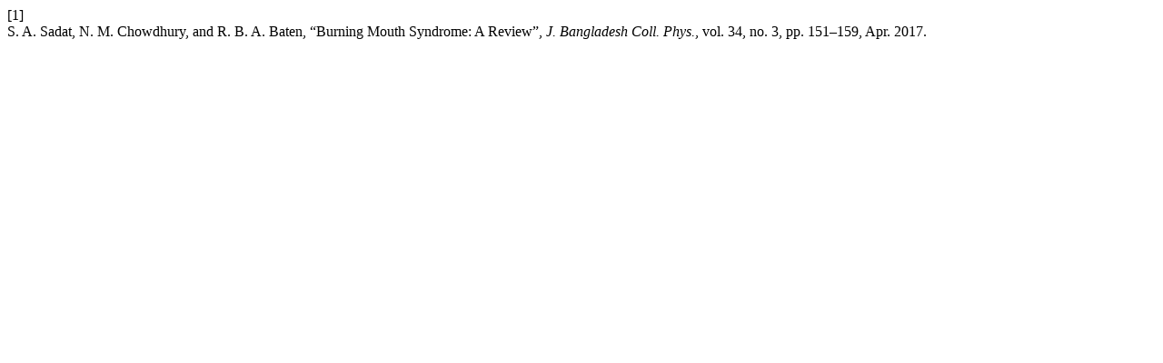

--- FILE ---
content_type: text/html; charset=UTF-8
request_url: https://banglajol.info/index.php/JBCPS/citationstylelanguage/get/ieee?submissionId=32348&publicationId=28280
body_size: 239
content:
<div class="csl-bib-body">
  <div class="csl-entry"><div class="csl-left-margin">[1]</div><div class="csl-right-inline">S. A. Sadat, N. M. Chowdhury, and R. B. A. Baten, “Burning Mouth Syndrome: A Review”, <i>J. Bangladesh Coll. Phys.</i>, vol. 34, no. 3, pp. 151–159, Apr. 2017.</div></div>
</div>